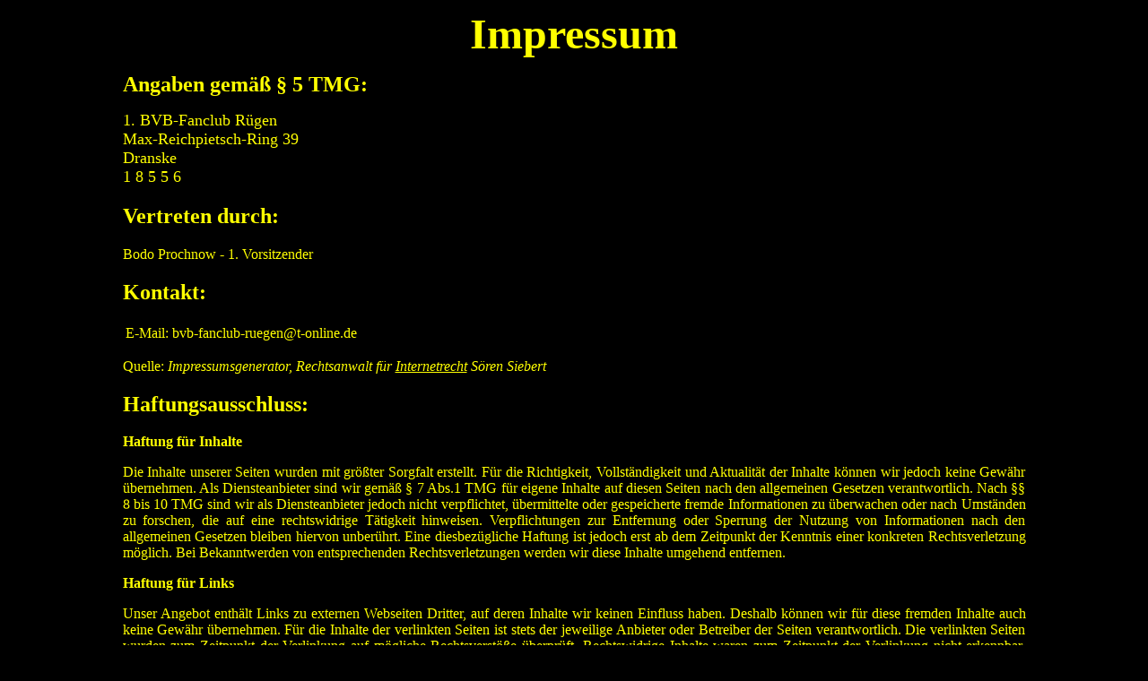

--- FILE ---
content_type: text/html
request_url: https://www.bvbfanclubruegen.de/impressum.htm
body_size: 11146
content:
<html>

<head>
<meta http-equiv="Content-Language" content="de">
<meta http-equiv="Content-Type" content="text/html; charset=windows-1252">
<meta name="GENERATOR" content="Microsoft FrontPage 6.0">
<meta name="ProgId" content="FrontPage.Editor.Document">
<title>1. BVB-Fanclub Rügen</title>
<base target="_self">
</head>

<body bgcolor="#000000" text="#FFFF00" link="#FFFF00" vlink="#FFFF00" alink="#FFFF00">

<div align="center">
  <center>
  <table border="0" width="80%" cellpadding="0">
    <tr>
      <td width="100%">

<p align="center"><b><font size="7" face="Monotype Corsiva">Impressum</font></b></p>

<b><font size="5">Angaben gemäß § 5 TMG:</font></b>
<p><font size="4">1. BVB-Fanclub Rügen<br>
Max-Reichpietsch-Ring 39<br>
Dranske<br>
1 8 5 5 6</font></p>
<h2>Vertreten durch:</h2>
<p>
Bodo Prochnow - 1. Vorsitzender</p>
<h2>Kontakt:</h2>
<table>
  <tbody>
    <tr>
      <td>
        <p>E-Mail:</p>
      </td>
      <td>
        <p>bvb-fanclub-ruegen@t-online.de</p>
      </td>
    </tr>
  </tbody>
</table>
<p>Quelle: <i>Impressumsgenerator, Rechtsanwalt für <a href="http://www.e-recht24.de/">Internetrecht</a>
Sören Siebert</i></p>
<h2 align="justify">Haftungsausschluss:</h2>
<p align="justify"><strong>Haftung für Inhalte</strong></p>
<p align="justify">Die Inhalte unserer Seiten wurden mit größter Sorgfalt erstellt. Für die
Richtigkeit, Vollständigkeit und Aktualität der Inhalte können wir jedoch
keine Gewähr übernehmen. Als Diensteanbieter sind wir gemäß § 7 Abs.1 TMG für
eigene Inhalte auf diesen Seiten nach den allgemeinen Gesetzen verantwortlich.
Nach §§ 8 bis 10 TMG sind wir als Diensteanbieter jedoch nicht verpflichtet,
übermittelte oder gespeicherte fremde Informationen zu überwachen oder nach
Umständen zu forschen, die auf eine rechtswidrige Tätigkeit hinweisen.
Verpflichtungen zur Entfernung oder Sperrung der Nutzung von Informationen nach
den allgemeinen Gesetzen bleiben hiervon unberührt. Eine diesbezügliche
Haftung ist jedoch erst ab dem Zeitpunkt der Kenntnis einer konkreten
Rechtsverletzung möglich. Bei Bekanntwerden von entsprechenden
Rechtsverletzungen werden wir diese Inhalte umgehend entfernen.</p>
<p align="justify"><strong>Haftung für Links</strong></p>
<p align="justify">Unser Angebot enthält Links zu externen Webseiten Dritter, auf deren Inhalte
wir keinen Einfluss haben. Deshalb können wir für diese fremden Inhalte auch
keine Gewähr übernehmen. Für die Inhalte der verlinkten Seiten ist stets der
jeweilige Anbieter oder Betreiber der Seiten verantwortlich. Die verlinkten
Seiten wurden zum Zeitpunkt der Verlinkung auf mögliche Rechtsverstöße überprüft.
Rechtswidrige Inhalte waren zum Zeitpunkt der Verlinkung nicht erkennbar. Eine
permanente inhaltliche Kontrolle der verlinkten Seiten ist jedoch ohne konkrete
Anhaltspunkte einer Rechtsverletzung nicht zumutbar. Bei Bekanntwerden von
Rechtsverletzungen werden wir derartige Links umgehend entfernen.</p>
<p align="justify"><strong>Urheberrecht</strong></p>
<p align="justify">Die durch die Seitenbetreiber erstellten Inhalte und Werke auf diesen Seiten
unterliegen dem deutschen Urheberrecht. Die Vervielfältigung, Bearbeitung,
Verbreitung und jede Art der Verwertung außerhalb der Grenzen des
Urheberrechtes bedürfen der schriftlichen Zustimmung des jeweiligen Autors bzw.
Erstellers. Downloads und Kopien dieser Seite sind nur für den privaten, nicht
kommerziellen Gebrauch gestattet. Soweit die Inhalte auf dieser Seite nicht vom
Betreiber erstellt wurden, werden die Urheberrechte Dritter beachtet.
Insbesondere werden Inhalte Dritter als solche gekennzeichnet. Sollten Sie
trotzdem auf eine Urheberrechtsverletzung aufmerksam werden, bitten wir um einen
entsprechenden Hinweis. Bei Bekanntwerden von Rechtsverletzungen werden wir
derartige Inhalte umgehend entfernen.</p>
<p align="justify"><strong>Datenschutz</strong></p>
<p align="justify">Die Nutzung unserer Webseite ist in der Regel ohne Angabe personenbezogener
Daten möglich. Soweit auf unseren Seiten personenbezogene Daten (beispielsweise
Name, Anschrift oder eMail-Adressen) erhoben werden, erfolgt dies, soweit möglich,
stets auf freiwilliger Basis. Diese Daten werden ohne Ihre ausdrückliche
Zustimmung nicht an Dritte weitergegeben.</p>
<p align="justify">Wir weisen darauf hin, dass die Datenübertragung im Internet (z.B. bei der
Kommunikation per E-Mail) Sicherheitslücken aufweisen kann. Ein lückenloser
Schutz der Daten vor dem Zugriff durch Dritte ist nicht möglich.</p>
<p align="justify">Der Nutzung von im Rahmen der Impressumspflicht veröffentlichten
Kontaktdaten durch Dritte zur Übersendung von nicht ausdrücklich angeforderter
Werbung und Informationsmaterialien wird hiermit ausdrücklich widersprochen.
Die Betreiber der Seiten behalten sich ausdrücklich rechtliche Schritte im
Falle der unverlangten Zusendung von Werbeinformationen, etwa durch Spam-Mails,
vor.</p>
<p align="justify"><strong>Datenschutzerklärung für die Nutzung von Google Analytics</strong></p>
<p align="justify">Diese Website benutzt Google Analytics, einen Webanalysedienst der Google
Inc. (&quot;Google&quot;). Google Analytics verwendet sog. &quot;Cookies&quot;,
Textdateien, die auf Ihrem Computer gespeichert werden und die eine Analyse der
Benutzung der Website durch Sie ermöglichen. Die durch den Cookie erzeugten
Informationen über Ihre Benutzung dieser Website werden in der Regel an einen
Server von Google in den USA übertragen und dort gespeichert. Im Falle der
Aktivierung der IP-Anonymisierung auf dieser Webseite wird Ihre IP-Adresse von
Google jedoch innerhalb von Mitgliedstaaten der Europäischen Union oder in
anderen Vertragsstaaten des Abkommens über den Europäischen Wirtschaftsraum
zuvor gekürzt.</p>
<p align="justify">Nur in Ausnahmefällen wird die volle IP-Adresse an einen Server von Google
in den USA übertragen und dort gekürzt. Im Auftrag des Betreibers dieser
Website wird Google diese Informationen benutzen, um Ihre Nutzung der Website
auszuwerten, um Reports über die Websiteaktivitäten zusammenzustellen und um
weitere mit der Websitenutzung und der Internetnutzung verbundene
Dienstleistungen gegenüber dem Websitebetreiber zu erbringen. Die im Rahmen von
Google Analytics von Ihrem Browser übermittelte IP-Adresse wird nicht mit
anderen Daten von Google zusammengeführt.</p>
<p align="justify">Sie können die Speicherung der Cookies durch eine entsprechende Einstellung
Ihrer Browser-Software verhindern; wir weisen Sie jedoch darauf hin, dass Sie in
diesem Fall gegebenenfalls nicht sämtliche Funktionen dieser Website vollumfänglich
werden nutzen können. Sie können darüber hinaus die Erfassung der durch das
Cookie erzeugten und auf Ihre Nutzung der Website bezogenen Daten (inkl. Ihrer
IP-Adresse) an Google sowie die Verarbeitung dieser Daten durch Google
verhindern, indem sie das unter dem folgenden Link verfügbare Browser-Plugin
herunterladen und installieren: <a href="http://tools.google.com/dlpage/gaoptout?hl=de">http://tools.google.com/dlpage/gaoptout?hl=de</a>.
<p align="justify"><strong>Datenschutzerklärung für die Nutzung von Google Adsense</strong></p>
<p align="justify">Diese Website benutzt Google AdSense, einen Dienst zum Einbinden von
Werbeanzeigen der Google Inc. (&quot;Google&quot;). Google AdSense verwendet
sog. &quot;Cookies&quot;, Textdateien, die auf Ihrem Computer gespeichert werden
und die eine Analyse der Benutzung der Website ermöglicht. Google AdSense
verwendet auch so genannte Web Beacons (unsichtbare Grafiken). Durch diese Web
Beacons können Informationen wie der Besucherverkehr auf diesen Seiten
ausgewertet werden.</p>
<p align="justify">Die durch Cookies und Web Beacons erzeugten Informationen über die Benutzung
dieser Website (einschließlich Ihrer IP-Adresse) und Auslieferung von
Werbeformaten werden an einen Server von Google in den USA übertragen und dort
gespeichert. Diese Informationen können von Google an Vertragspartner von
Google weiter gegeben werden. Google wird Ihre IP-Adresse jedoch nicht mit
anderen von Ihnen gespeicherten Daten zusammenführen.</p>
<p align="justify">Sie können die Installation der Cookies durch eine entsprechende Einstellung
Ihrer Browser Software verhindern; wir weisen Sie jedoch darauf hin, dass Sie in
diesem Fall gegebenenfalls nicht sämtliche Funktionen dieser Website voll umfänglich
nutzen können. Durch die Nutzung dieser Website erklären Sie sich mit der
Bearbeitung der über Sie erhobenen Daten durch Google in der zuvor
beschriebenen Art und Weise und zu dem zuvor benannten Zweck einverstanden.</p>
<p align="justify"><strong>Datenschutzerklärung für die Nutzung von Google +1</strong></p>
<p align="justify"><i>Erfassung und Weitergabe von Informationen:</i><br>
Mithilfe der Google +1-Schaltfläche können Sie Informationen weltweit veröffentlichen.
über die Google +1-Schaltfläche erhalten Sie und andere Nutzer personalisierte
Inhalte von Google und unseren Partnern. Google speichert sowohl die
Information, dass Sie für einen Inhalt +1 gegeben haben, als auch Informationen
über die Seite, die Sie beim Klicken auf +1 angesehen haben. Ihre +1 können
als Hinweise zusammen mit Ihrem Profilnamen und Ihrem Foto in Google-Diensten,
wie etwa in Suchergebnissen oder in Ihrem Google-Profil, oder an anderen Stellen
auf Websites und Anzeigen im Internet eingeblendet werden.<br>
Google zeichnet Informationen über Ihre +1-Aktivitäten auf, um die
Google-Dienste für Sie und andere zu verbessern. Um die Google +1-Schaltfläche
verwenden zu können, benötigen Sie ein weltweit sichtbares, öffentliches
Google-Profil, das zumindest den für das Profil gewählten Namen enthalten
muss. Dieser Name wird in allen Google-Diensten verwendet. In manchen Fällen
kann dieser Name auch einen anderen Namen ersetzen, den Sie beim Teilen von
Inhalten über Ihr Google-Konto verwendet haben. Die Identität Ihres
Google-Profils kann Nutzern angezeigt werden, die Ihre E-Mail-Adresse kennen
oder über andere identifizierende Informationen von Ihnen verfügen.<br>
<br>
<i>Verwendung der erfassten Informationen:</i><br>
Neben den oben erläuterten Verwendungszwecken werden die von Ihnen
bereitgestellten Informationen gemäß den geltenden
Google-Datenschutzbestimmungen genutzt. Google veröffentlicht möglicherweise
zusammengefasste Statistiken über die +1-Aktivitäten der Nutzer bzw. gibt
diese an Nutzer und Partner weiter, wie etwa Publisher, Inserenten oder
verbundene Websites.</p>
<p align="justify">&nbsp;</p>
<p align="justify"><i>Quellen: <a href="http://www.e-recht24.de/muster-disclaimer.htm" target="_blank">Disclaimer
eRecht24</a>, <a href="http://www.google.com/intl/de/analytics/privacyoverview.html" target="_blank">Google
Analytics Datenschutzerklärung</a>, <a href="http://www.e-recht24.de/artikel/datenschutz/6635-datenschutz-rechtliche-risiken-bei-der-nutzung-von-google-analytics-und-googleadsense.html" target="_blank">Datenschutzerklärung
für Google Adsense</a>, <a href="http://www.google.com/intl/de/+/policy/+1button.html" target="_blank">Google
+1 Bedingungen</a></i></p>

        <p>&nbsp;</td>
    </tr>
  </table>
  </center>
</div>

</body>

</html>
